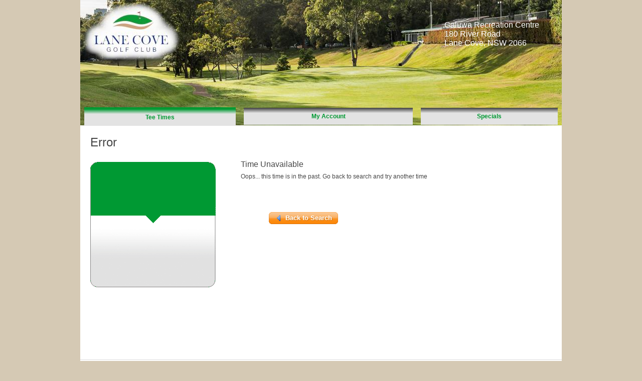

--- FILE ---
content_type: text/html; charset=utf-8
request_url: https://lanecove.quick18.com/teetimes/course/877/teetime/202404041658?psid=11150&p=0
body_size: 4497
content:

<!DOCTYPE html>
<html>

<head>
    <title>Details</title>
    <link href="/content/css/base?v=vJgQY3tt9TKfxuMivrq4gTomY2pg6v-a64IiG4q_oLM1" rel="stylesheet"/>

    <link href="/content/css/sb/sb?v=OdPAwzTwpnR6ssquS8qkHf3YDS-e1d9HrHGmgV-BlH81" rel="stylesheet"/>

    <script src="/bundles/desktopjs?v=cS2zYUPqaGuirFslJDBhMRD2AM4XksK7z4m8WMdCSJE1"></script>

    <link href="/content/themes/base/jquery?v=2JPqR5Lxz3TxmZURe7mnEaYCedZwi1-k_mzrhNXoCvU1" rel="stylesheet"/>

    <link href="/content/ws/1268/css/site?ver=637703557279703194" rel="Stylesheet" type="text/css" />

    
</head>
<body id="be_step_details" data-srv="w03">
    <script type="text/javascript">
        $(document).ready(function () {
            $("#be_logo").click(function () {
                location.href = "https://www.lanecovegolfclub.com.au";
            });
        });
    </script>
    <div id="be_container">
                <div id="fb-root">
        </div>

        <div id="be_header">
            <div id="be_header_customer">
            </div>
            <div class="be_clear"></div>
            <div id="be_logo">
                <div id="be_coursename">Lane Cove Golf Club</div>
            </div>
            <div id="be_courseaddress">
                        Galuwa Recreation Centre<br />
180 River Road<br />
        Lane Cove, NSW 2066

                <div id="be_coursephone">
                        <div class="phoneNumber">
                            (02) 8360 6666
                        </div>
                </div>
            </div>
            <div id="be_websitetitle">Course Website</div>
            <div class="be_clear"></div>
                <table id="be_tabs" cellpadding="0" cellspacing="0">
                    <tr>
                        <td class="be_tab be_tab_1 be_tab_first         be_tab_active
"><a href="/teetimes"><div>Tee Times</div></a></td>
                        <td class="be_tab be_tab_2         
"><a href="/account"><div>My Account</div></a></td>
                                                <td class="be_tab be_tab_4         
 be_tab_last"><a href="/messages"><div>Specials</div></a></td>
                    </tr>
                </table>
        </div>
        <div class="be_clear"></div>

        <div id="be_content">
                <div id="be_content_detail">

        <h1>Error</h1>
        <div id="be_checkout_error">
            <div class="be_detail_tee_time">&nbsp;</div>
        </div>
        <div id="be_details_detail">
            <h3>Time Unavailable</h3>
            <div class="be_details_description">
                Oops... this time is in the past. Go back to search and try another time
            </div>        
            <br />
            <div class="be_details_confirm_btn">
                <a class="sexybutton sexyorange" href="/teetimes"><span><span><span class="prev">Back to Search</span></span></span></a>
            </div>
            <div class="be_clear"></div>
        </div>
        <div class="be_clear"></div>

    </div>


        </div>

        <div id="be_footer">
            <div class="be_footer_links">
<a href="https://www.sagacitygolf.com/privacy-policy/">Privacy Policy</a>            </div>
            <div class="be_footer_poweredby"><a>Tee Times Powered By Sagacity Golf</a></div>
            <div class="be_clear"></div>
        </div>
    <div class="be_clear"></div>
</div>
<script type="text/javascript">
    $(document).ready(
        function () {
            try {
                if (parent.socket) {
                    parent.socket.postMessage(document.body.clientHeight || document.body.offsetHeight || document.body.scrollHeight);
                    $.ajax({
                        type: "POST",
                        url: "/XDM/Set/On"
                    })
                }
            }
            catch (e) {
                return;
            }

        });
</script>




    <!-- Google Tag Manager -->
    <script>(function(w,d,s,l,i){w[l]=w[l]||[];w[l].push({'gtm.start':
    new Date().getTime(),event:'gtm.js'});var f=d.getElementsByTagName(s)[0],
    j=d.createElement(s),dl=l!='dataLayer'?'&l='+l:'';j.async=true;j.src=
    'https://www.googletagmanager.com/gtm.js?id='+i+dl;f.parentNode.insertBefore(j,f);
    })(window,document,'script','dataLayer','GTM-5V2P4W4');</script>
    <!-- End Google Tag Manager -->
</body>
</html>


--- FILE ---
content_type: text/css; charset=utf-8
request_url: https://lanecove.quick18.com/content/ws/1268/css/site?ver=637703557279703194
body_size: 5534
content:

@import url(jquery-ui-1.8.13.custom.css);

body { font: 12px Arial, Helvetica, sans-serif; background-color: #d5c9b4; color: #464646; background: none #d5c9b4;}


#be_header { background:none #ffffff repeat-x top left;}
#be_tabs {margin-top:0px;}
.be_tab a div { background:url(be_tabs_bg.gif) }
.be_tab_active a div { background:url(be_tabs_bg_active.gif) }
#be_preferred .be_tee_time {background: url(be_tee_time_pre_sml_bg.gif)}
.be_tee_time {float: left; background: url(be_tee_time_sml_bg.gif)}
a:hover .be_tee_time {background: url(be_tee_time_sml_bg_over.gif)} 
.be_detail_tee_time {background: url(be_tee_time_details_bg.gif)}

#be_content_account h2 {color: #009933;}


.be_tab a  {color: #009933;}

.be_tab_active a div {color: #009933; font-weight:bold; border-top: 3px solid #009933;}

/* SEARCH MATRIX */
#searchMatrixDayHeader {background-image:url('bg_matrixRow.gif');}

li.matrixToday{border:2px solid #464646; border-bottom-color:#FFF; border-bottom-width: 3px; background:url(bg_mtrxTeeTimes.gif) #fff repeat-x top left;}
li.matrixToday div.matrixHeader{background-color:#464646;color:#fff;font-size:13px;border:0;border-color:#464646;}

li.matrixDay div.matrixHeader{background-color:#7BF385;border-color:#009933;}

.matrixTable th
{
    background: #009933 url(bg_matrix_header.gif) repeat-x left top;
}

.mtrxTeeTimes {background:url(bg_mtrxTeeTimes.gif) #fff repeat-x top left; padding: 5px; color: #464646; font-weight:bold; text-align: center; font-size: 20px;}
.mtrxCourse {background:url(bg_mtrxTeeTimes.gif) #fff repeat-x top left; padding: 5px; color: #000; font-weight:bold; text-align: center; font-size: 12px;}
.matrixPlayers {background:url(bg_mtrxTeeTimes.gif) #fff repeat-x top left; padding: 5px; color: #464646; font-weight:bold; text-align: center; font-size: 12px;}
.matrixsched {background:url(bg_mtrxActiveItem.gif)  #464646 repeat-x top left; padding: 5px; color: #464646; font-weight:bold; text-align: center; font-size: 12px;}
.mtrxPrice {font-weight:bold; text-align: center; font-size: 22px; color: #fff; margin: 0 0 4px 0;}

.mtrxInactive {background:url(bg_mtrxInactiveItem.gif) #cbcaca repeat-x top left; padding: 10px; color: #999; font-weight:normal; text-align: center; font-size: 12px;}

.sexybutton.teebutton,
.sexybutton.teebutton:hover,
.sexybutton.teebutton:focus {
    color: #fff !important;
}
.sexybutton.teebutton span {
    background-image: url(/content/css/sb/images/skins/tan/button_right.gif);
}
.sexybutton.teebutton span span {
    background-image: url(/content/css/sb/images/skins/tan/button_left.gif);
}
.be_search_message_subject {
    color: #009933;
}
#be_search_txt {
    color: #009933;
}
a {
    text-decoration: none;
    color: #009933;
}
#be_detail_details h3 {
    color: #7BF385;
}
.be_underline h2 { color: #7BF385;}

#be_contentconfirmation h2 {color:  #7BF385;}
.be_confirm_details_col2 {color: #009933;}
.be_progressmeter li {
    background: #fff url(be_numbers.gif) no-repeat;
}
.be_progressmeter li.current {
    color: #009933;
}
#be_checkout_input h2 {
    color: #7BF385;
}
tr.bt_header th
{
    border-bottom-color: #009933;
    color: #009933;
}

.be_messagesCode {font-weight: bold; color: #464646;}

.be_messages_header {color: #464646;}

.be_messages  
{
    background: url(bg_deals.png) no-repeat left top;
}
.be_messages h3 { color: #7BF385;}

#be_content_rewards h2 { color: #7BF385; }
.be_reward_cost {color: #464646;}
.be_reward_item h3 {font-size:1.2em; font-weight: bold; color: #7BF385;}

#be_teetime_widget{width:300px; margin: 0px 0 0 0; text-align: left; padding: 0 0px 0;}
.be_teetime_widget_day {font-size: 18px; font-weight: bold; margin: 4px 0 5px 0; text-align:left;color:#7BF385; text-align:center;}
.be_teetime_widget_course {font-size: 16px; font-weight: bold; margin: 4px 0 5px 0; text-align:left;color: #666;}
.be_widget_teetime {float: left; background: url(tee_timegrid_bg.png) no-repeat center top; height: 45px; width: 300px;margin: 0px 0px 0px 0; cursor:pointer;}
.be_widget_time {float: left; width: 90px;font-size: 20px; color: #FFF; text-align:center; font-weight: bold; margin: 10px 0 10px 0;}
.be_widget_ampm {display: inline; font-size: 12px; margin: 0 0 4px 0;}
.be_widget_price {float: left; width: 110px;font-size: 20px; color: #464646; text-align:center; font-weight: bold; margin: 10px 0 0 0;}
.be_widget_groupsize {float: left; width: 90px;font-size: 12px;color: #666; text-align:center; font-weight: bold; margin: 15px 0 10px 0;}
#be_widget_container {width:300px;height:600px; background-color:white;}
#be_widget_body {background-color:white; width:300px; height:600px;}
.be_widget_header {background-image:url(header_low_res.png); background-repeat:no-repeat; width:300px; height:60px;} 

.be_gac_courseinfo { background-color: #009933; color: #fff; padding: 10px; display: flex; justify-content: space-between; }

    #be_header { background:url(customheader.jpg) #ffffff
repeat-x top left; height: 250px;}
    #be_logo { width: 1px; height:195px;   margin-top:-17px; margin-left:0px;}
    #be_coursename { display:none;}
    #be_courseaddress {float:right; display:block; color:#ffffff; font-size:16px; margin-right:45px; margin-top:15px;}
    #be_header_customer{float:right; margin-right:30px; margin-top:10px; }
    #be_header_customer_name{padding: 8px; font-size: 14px; color: #ffffff;}
    #be_header_customer a{color:#ffffff;}
    #be_tabs {margin-top:10px;}
  
